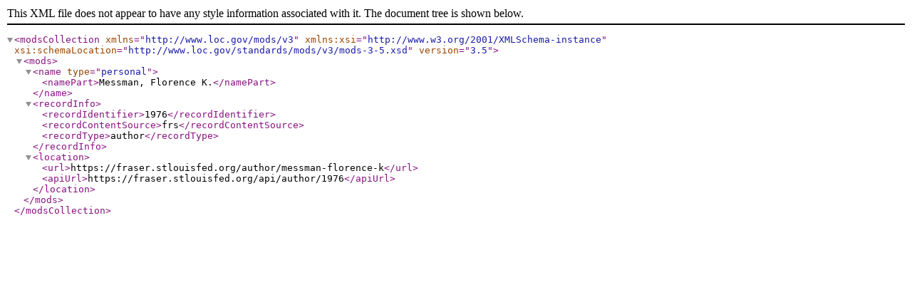

--- FILE ---
content_type: text/xml;charset=UTF-8
request_url: https://fraser.stlouisfed.org/metadata.php?type=author&id=1976
body_size: 65
content:
<?xml version="1.0" encoding="UTF-8"?>
<modsCollection xmlns="http://www.loc.gov/mods/v3" xmlns:xsi="http://www.w3.org/2001/XMLSchema-instance" xsi:schemaLocation="http://www.loc.gov/standards/mods/v3/mods-3-5.xsd" version="3.5">
  <mods>
    <name type="personal">
      <namePart>Messman, Florence K.</namePart>
    </name>
    <recordInfo>
      <recordIdentifier>1976</recordIdentifier>
      <recordContentSource>frs</recordContentSource>
      <recordType>author</recordType>
    </recordInfo>
    <location>
      <url>https://fraser.stlouisfed.org/author/messman-florence-k</url>
      <apiUrl>https://fraser.stlouisfed.org/api/author/1976</apiUrl>
    </location>
  </mods>
</modsCollection>
